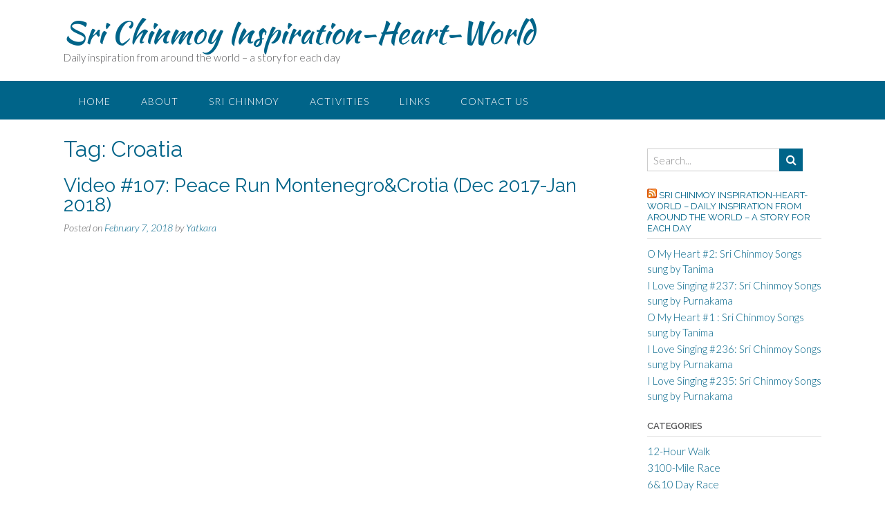

--- FILE ---
content_type: text/html; charset=UTF-8
request_url: https://www.inspirationheartworld.org/tag/croatia/
body_size: 17663
content:
<!DOCTYPE html><!-- Panoramic Premium -->
<html lang="en-US" prefix="og: https://ogp.me/ns# fb: https://ogp.me/ns/fb# website: https://ogp.me/ns/website#">
<head>
<meta charset="UTF-8">
<meta name="viewport" content="width=device-width, initial-scale=1">
<link rel="profile" href="https://gmpg.org/xfn/11">
<meta name="wpsso-begin" content="wpsso structured data begin"/>
<!-- generator:1 --><meta name="generator" content="WPSSO Core 21.11.2/S"/>
<meta property="fb:app_id" content="966242223397117"/>
<meta property="og:type" content="website"/>
<meta property="og:url" content="https://www.inspirationheartworld.org/tag/croatia/"/>
<meta property="og:locale" content="en_US"/>
<meta property="og:site_name" content="Sri Chinmoy Inspiration-Heart-World"/>
<meta property="og:title" content="Croatia Archives  &ndash; Sri Chinmoy Inspiration-Heart-World"/>
<meta property="og:description" content="Tag archive page for Croatia."/>
<meta name="twitter:domain" content="www.inspirationheartworld.org"/>
<meta name="twitter:title" content="Croatia Archives  &ndash; Sri Chinmoy Inspiration-Heart-World"/>
<meta name="twitter:description" content="Tag archive page for Croatia."/>
<meta name="twitter:card" content="summary"/>
<script type="application/ld+json" id="wpsso-schema-graph">{
"@context": "https://schema.org",
"@graph": [
{
"@id": "/tag/croatia/#sso/item-list/58",
"@context": "https://schema.org",
"@type": "ItemList",
"mainEntityOfPage": "https://www.inspirationheartworld.org/tag/croatia/",
"url": "https://www.inspirationheartworld.org/tag/croatia/",
"name": "Croatia Archives  &ndash; Sri Chinmoy Inspiration-Heart-World",
"description": "Tag archive page for Croatia.",
"itemListOrder": "https://schema.org/ItemListOrderDescending",
"itemListElement": [
{
"@context": "https://schema.org",
"@type": "ListItem",
"position": 1,
"url": "https://www.inspirationheartworld.org/2018/02/07/107-peace-run-montenegrocrotia-dec-2017-jan-2018/"
}
]
}
]
}</script>
<meta name="wpsso-end" content="wpsso structured data end"/>
<meta name="wpsso-cached" content="2026-01-03T03:59:17+00:00 for www.inspirationheartworld.org"/>
<meta name="wpsso-added" content="2026-01-21T08:58:09+00:00 in 0.001339 secs (44.48 MB peak)"/>
<meta name='robots' content='index, follow, max-image-preview:large, max-snippet:-1, max-video-preview:-1' />
<!-- This site is optimized with the Yoast SEO plugin v26.8 - https://yoast.com/product/yoast-seo-wordpress/ -->
<title>Croatia Archives &#8226; Sri Chinmoy Inspiration-Heart-World</title>
<link rel="canonical" href="https://www.inspirationheartworld.org/tag/croatia/" />
<script type="application/ld+json" class="yoast-schema-graph">{"@context":"https://schema.org","@graph":[{"@type":"BreadcrumbList","@id":"https://www.inspirationheartworld.org/tag/croatia/#breadcrumb","itemListElement":[{"@type":"ListItem","position":1,"name":"Home","item":"https://www.inspirationheartworld.org/"},{"@type":"ListItem","position":2,"name":"Croatia"}]}]}</script>
<!-- / Yoast SEO plugin. -->
<link rel='dns-prefetch' href='//static.addtoany.com' />
<link rel='dns-prefetch' href='//ajax.googleapis.com' />
<link rel='dns-prefetch' href='//fonts.googleapis.com' />
<link rel="alternate" type="application/rss+xml" title="Sri Chinmoy Inspiration-Heart-World &raquo; Feed" href="https://www.inspirationheartworld.org/feed/" />
<link rel="alternate" type="application/rss+xml" title="Sri Chinmoy Inspiration-Heart-World &raquo; Comments Feed" href="https://www.inspirationheartworld.org/comments/feed/" />
<link rel="alternate" type="application/rss+xml" title="Sri Chinmoy Inspiration-Heart-World &raquo; Croatia Tag Feed" href="https://www.inspirationheartworld.org/tag/croatia/feed/" />
<!-- This site uses the Google Analytics by ExactMetrics plugin v8.11.1 - Using Analytics tracking - https://www.exactmetrics.com/ -->
<script src="//www.googletagmanager.com/gtag/js?id=G-B7NXG7ZC0Q"  data-cfasync="false" data-wpfc-render="false" type="text/javascript" async></script>
<script data-cfasync="false" data-wpfc-render="false" type="text/javascript">
var em_version = '8.11.1';
var em_track_user = true;
var em_no_track_reason = '';
var ExactMetricsDefaultLocations = {"page_location":"https:\/\/www.inspirationheartworld.org\/tag\/croatia\/"};
if ( typeof ExactMetricsPrivacyGuardFilter === 'function' ) {
var ExactMetricsLocations = (typeof ExactMetricsExcludeQuery === 'object') ? ExactMetricsPrivacyGuardFilter( ExactMetricsExcludeQuery ) : ExactMetricsPrivacyGuardFilter( ExactMetricsDefaultLocations );
} else {
var ExactMetricsLocations = (typeof ExactMetricsExcludeQuery === 'object') ? ExactMetricsExcludeQuery : ExactMetricsDefaultLocations;
}
var disableStrs = [
'ga-disable-G-B7NXG7ZC0Q',
];
/* Function to detect opted out users */
function __gtagTrackerIsOptedOut() {
for (var index = 0; index < disableStrs.length; index++) {
if (document.cookie.indexOf(disableStrs[index] + '=true') > -1) {
return true;
}
}
return false;
}
/* Disable tracking if the opt-out cookie exists. */
if (__gtagTrackerIsOptedOut()) {
for (var index = 0; index < disableStrs.length; index++) {
window[disableStrs[index]] = true;
}
}
/* Opt-out function */
function __gtagTrackerOptout() {
for (var index = 0; index < disableStrs.length; index++) {
document.cookie = disableStrs[index] + '=true; expires=Thu, 31 Dec 2099 23:59:59 UTC; path=/';
window[disableStrs[index]] = true;
}
}
if ('undefined' === typeof gaOptout) {
function gaOptout() {
__gtagTrackerOptout();
}
}
window.dataLayer = window.dataLayer || [];
window.ExactMetricsDualTracker = {
helpers: {},
trackers: {},
};
if (em_track_user) {
function __gtagDataLayer() {
dataLayer.push(arguments);
}
function __gtagTracker(type, name, parameters) {
if (!parameters) {
parameters = {};
}
if (parameters.send_to) {
__gtagDataLayer.apply(null, arguments);
return;
}
if (type === 'event') {
parameters.send_to = exactmetrics_frontend.v4_id;
var hookName = name;
if (typeof parameters['event_category'] !== 'undefined') {
hookName = parameters['event_category'] + ':' + name;
}
if (typeof ExactMetricsDualTracker.trackers[hookName] !== 'undefined') {
ExactMetricsDualTracker.trackers[hookName](parameters);
} else {
__gtagDataLayer('event', name, parameters);
}
} else {
__gtagDataLayer.apply(null, arguments);
}
}
__gtagTracker('js', new Date());
__gtagTracker('set', {
'developer_id.dNDMyYj': true,
});
if ( ExactMetricsLocations.page_location ) {
__gtagTracker('set', ExactMetricsLocations);
}
__gtagTracker('config', 'G-B7NXG7ZC0Q', {"forceSSL":"true"} );
window.gtag = __gtagTracker;										(function () {
/* https://developers.google.com/analytics/devguides/collection/analyticsjs/ */
/* ga and __gaTracker compatibility shim. */
var noopfn = function () {
return null;
};
var newtracker = function () {
return new Tracker();
};
var Tracker = function () {
return null;
};
var p = Tracker.prototype;
p.get = noopfn;
p.set = noopfn;
p.send = function () {
var args = Array.prototype.slice.call(arguments);
args.unshift('send');
__gaTracker.apply(null, args);
};
var __gaTracker = function () {
var len = arguments.length;
if (len === 0) {
return;
}
var f = arguments[len - 1];
if (typeof f !== 'object' || f === null || typeof f.hitCallback !== 'function') {
if ('send' === arguments[0]) {
var hitConverted, hitObject = false, action;
if ('event' === arguments[1]) {
if ('undefined' !== typeof arguments[3]) {
hitObject = {
'eventAction': arguments[3],
'eventCategory': arguments[2],
'eventLabel': arguments[4],
'value': arguments[5] ? arguments[5] : 1,
}
}
}
if ('pageview' === arguments[1]) {
if ('undefined' !== typeof arguments[2]) {
hitObject = {
'eventAction': 'page_view',
'page_path': arguments[2],
}
}
}
if (typeof arguments[2] === 'object') {
hitObject = arguments[2];
}
if (typeof arguments[5] === 'object') {
Object.assign(hitObject, arguments[5]);
}
if ('undefined' !== typeof arguments[1].hitType) {
hitObject = arguments[1];
if ('pageview' === hitObject.hitType) {
hitObject.eventAction = 'page_view';
}
}
if (hitObject) {
action = 'timing' === arguments[1].hitType ? 'timing_complete' : hitObject.eventAction;
hitConverted = mapArgs(hitObject);
__gtagTracker('event', action, hitConverted);
}
}
return;
}
function mapArgs(args) {
var arg, hit = {};
var gaMap = {
'eventCategory': 'event_category',
'eventAction': 'event_action',
'eventLabel': 'event_label',
'eventValue': 'event_value',
'nonInteraction': 'non_interaction',
'timingCategory': 'event_category',
'timingVar': 'name',
'timingValue': 'value',
'timingLabel': 'event_label',
'page': 'page_path',
'location': 'page_location',
'title': 'page_title',
'referrer' : 'page_referrer',
};
for (arg in args) {
if (!(!args.hasOwnProperty(arg) || !gaMap.hasOwnProperty(arg))) {
hit[gaMap[arg]] = args[arg];
} else {
hit[arg] = args[arg];
}
}
return hit;
}
try {
f.hitCallback();
} catch (ex) {
}
};
__gaTracker.create = newtracker;
__gaTracker.getByName = newtracker;
__gaTracker.getAll = function () {
return [];
};
__gaTracker.remove = noopfn;
__gaTracker.loaded = true;
window['__gaTracker'] = __gaTracker;
})();
} else {
console.log("");
(function () {
function __gtagTracker() {
return null;
}
window['__gtagTracker'] = __gtagTracker;
window['gtag'] = __gtagTracker;
})();
}
</script>
<!-- / Google Analytics by ExactMetrics -->
<style id='wp-img-auto-sizes-contain-inline-css' type='text/css'>
img:is([sizes=auto i],[sizes^="auto," i]){contain-intrinsic-size:3000px 1500px}
/*# sourceURL=wp-img-auto-sizes-contain-inline-css */
</style>
<!-- <link rel='stylesheet' id='pt-cv-public-style-css' href='https://www.inspirationheartworld.org/wp-content/plugins/content-views-query-and-display-post-page/public/assets/css/cv.css?ver=4.2.1' type='text/css' media='all' /> -->
<link rel="stylesheet" type="text/css" href="//www.inspirationheartworld.org/wp-content/cache/wpfc-minified/8bg8zw78/ddbtt.css" media="all"/>
<style id='wp-block-library-inline-css' type='text/css'>
:root{--wp-block-synced-color:#7a00df;--wp-block-synced-color--rgb:122,0,223;--wp-bound-block-color:var(--wp-block-synced-color);--wp-editor-canvas-background:#ddd;--wp-admin-theme-color:#007cba;--wp-admin-theme-color--rgb:0,124,186;--wp-admin-theme-color-darker-10:#006ba1;--wp-admin-theme-color-darker-10--rgb:0,107,160.5;--wp-admin-theme-color-darker-20:#005a87;--wp-admin-theme-color-darker-20--rgb:0,90,135;--wp-admin-border-width-focus:2px}@media (min-resolution:192dpi){:root{--wp-admin-border-width-focus:1.5px}}.wp-element-button{cursor:pointer}:root .has-very-light-gray-background-color{background-color:#eee}:root .has-very-dark-gray-background-color{background-color:#313131}:root .has-very-light-gray-color{color:#eee}:root .has-very-dark-gray-color{color:#313131}:root .has-vivid-green-cyan-to-vivid-cyan-blue-gradient-background{background:linear-gradient(135deg,#00d084,#0693e3)}:root .has-purple-crush-gradient-background{background:linear-gradient(135deg,#34e2e4,#4721fb 50%,#ab1dfe)}:root .has-hazy-dawn-gradient-background{background:linear-gradient(135deg,#faaca8,#dad0ec)}:root .has-subdued-olive-gradient-background{background:linear-gradient(135deg,#fafae1,#67a671)}:root .has-atomic-cream-gradient-background{background:linear-gradient(135deg,#fdd79a,#004a59)}:root .has-nightshade-gradient-background{background:linear-gradient(135deg,#330968,#31cdcf)}:root .has-midnight-gradient-background{background:linear-gradient(135deg,#020381,#2874fc)}:root{--wp--preset--font-size--normal:16px;--wp--preset--font-size--huge:42px}.has-regular-font-size{font-size:1em}.has-larger-font-size{font-size:2.625em}.has-normal-font-size{font-size:var(--wp--preset--font-size--normal)}.has-huge-font-size{font-size:var(--wp--preset--font-size--huge)}.has-text-align-center{text-align:center}.has-text-align-left{text-align:left}.has-text-align-right{text-align:right}.has-fit-text{white-space:nowrap!important}#end-resizable-editor-section{display:none}.aligncenter{clear:both}.items-justified-left{justify-content:flex-start}.items-justified-center{justify-content:center}.items-justified-right{justify-content:flex-end}.items-justified-space-between{justify-content:space-between}.screen-reader-text{border:0;clip-path:inset(50%);height:1px;margin:-1px;overflow:hidden;padding:0;position:absolute;width:1px;word-wrap:normal!important}.screen-reader-text:focus{background-color:#ddd;clip-path:none;color:#444;display:block;font-size:1em;height:auto;left:5px;line-height:normal;padding:15px 23px 14px;text-decoration:none;top:5px;width:auto;z-index:100000}html :where(.has-border-color){border-style:solid}html :where([style*=border-top-color]){border-top-style:solid}html :where([style*=border-right-color]){border-right-style:solid}html :where([style*=border-bottom-color]){border-bottom-style:solid}html :where([style*=border-left-color]){border-left-style:solid}html :where([style*=border-width]){border-style:solid}html :where([style*=border-top-width]){border-top-style:solid}html :where([style*=border-right-width]){border-right-style:solid}html :where([style*=border-bottom-width]){border-bottom-style:solid}html :where([style*=border-left-width]){border-left-style:solid}html :where(img[class*=wp-image-]){height:auto;max-width:100%}:where(figure){margin:0 0 1em}html :where(.is-position-sticky){--wp-admin--admin-bar--position-offset:var(--wp-admin--admin-bar--height,0px)}@media screen and (max-width:600px){html :where(.is-position-sticky){--wp-admin--admin-bar--position-offset:0px}}
/*# sourceURL=wp-block-library-inline-css */
</style><style id='global-styles-inline-css' type='text/css'>
:root{--wp--preset--aspect-ratio--square: 1;--wp--preset--aspect-ratio--4-3: 4/3;--wp--preset--aspect-ratio--3-4: 3/4;--wp--preset--aspect-ratio--3-2: 3/2;--wp--preset--aspect-ratio--2-3: 2/3;--wp--preset--aspect-ratio--16-9: 16/9;--wp--preset--aspect-ratio--9-16: 9/16;--wp--preset--color--black: #000000;--wp--preset--color--cyan-bluish-gray: #abb8c3;--wp--preset--color--white: #ffffff;--wp--preset--color--pale-pink: #f78da7;--wp--preset--color--vivid-red: #cf2e2e;--wp--preset--color--luminous-vivid-orange: #ff6900;--wp--preset--color--luminous-vivid-amber: #fcb900;--wp--preset--color--light-green-cyan: #7bdcb5;--wp--preset--color--vivid-green-cyan: #00d084;--wp--preset--color--pale-cyan-blue: #8ed1fc;--wp--preset--color--vivid-cyan-blue: #0693e3;--wp--preset--color--vivid-purple: #9b51e0;--wp--preset--gradient--vivid-cyan-blue-to-vivid-purple: linear-gradient(135deg,rgb(6,147,227) 0%,rgb(155,81,224) 100%);--wp--preset--gradient--light-green-cyan-to-vivid-green-cyan: linear-gradient(135deg,rgb(122,220,180) 0%,rgb(0,208,130) 100%);--wp--preset--gradient--luminous-vivid-amber-to-luminous-vivid-orange: linear-gradient(135deg,rgb(252,185,0) 0%,rgb(255,105,0) 100%);--wp--preset--gradient--luminous-vivid-orange-to-vivid-red: linear-gradient(135deg,rgb(255,105,0) 0%,rgb(207,46,46) 100%);--wp--preset--gradient--very-light-gray-to-cyan-bluish-gray: linear-gradient(135deg,rgb(238,238,238) 0%,rgb(169,184,195) 100%);--wp--preset--gradient--cool-to-warm-spectrum: linear-gradient(135deg,rgb(74,234,220) 0%,rgb(151,120,209) 20%,rgb(207,42,186) 40%,rgb(238,44,130) 60%,rgb(251,105,98) 80%,rgb(254,248,76) 100%);--wp--preset--gradient--blush-light-purple: linear-gradient(135deg,rgb(255,206,236) 0%,rgb(152,150,240) 100%);--wp--preset--gradient--blush-bordeaux: linear-gradient(135deg,rgb(254,205,165) 0%,rgb(254,45,45) 50%,rgb(107,0,62) 100%);--wp--preset--gradient--luminous-dusk: linear-gradient(135deg,rgb(255,203,112) 0%,rgb(199,81,192) 50%,rgb(65,88,208) 100%);--wp--preset--gradient--pale-ocean: linear-gradient(135deg,rgb(255,245,203) 0%,rgb(182,227,212) 50%,rgb(51,167,181) 100%);--wp--preset--gradient--electric-grass: linear-gradient(135deg,rgb(202,248,128) 0%,rgb(113,206,126) 100%);--wp--preset--gradient--midnight: linear-gradient(135deg,rgb(2,3,129) 0%,rgb(40,116,252) 100%);--wp--preset--font-size--small: 13px;--wp--preset--font-size--medium: 20px;--wp--preset--font-size--large: 36px;--wp--preset--font-size--x-large: 42px;--wp--preset--spacing--20: 0.44rem;--wp--preset--spacing--30: 0.67rem;--wp--preset--spacing--40: 1rem;--wp--preset--spacing--50: 1.5rem;--wp--preset--spacing--60: 2.25rem;--wp--preset--spacing--70: 3.38rem;--wp--preset--spacing--80: 5.06rem;--wp--preset--shadow--natural: 6px 6px 9px rgba(0, 0, 0, 0.2);--wp--preset--shadow--deep: 12px 12px 50px rgba(0, 0, 0, 0.4);--wp--preset--shadow--sharp: 6px 6px 0px rgba(0, 0, 0, 0.2);--wp--preset--shadow--outlined: 6px 6px 0px -3px rgb(255, 255, 255), 6px 6px rgb(0, 0, 0);--wp--preset--shadow--crisp: 6px 6px 0px rgb(0, 0, 0);}:where(.is-layout-flex){gap: 0.5em;}:where(.is-layout-grid){gap: 0.5em;}body .is-layout-flex{display: flex;}.is-layout-flex{flex-wrap: wrap;align-items: center;}.is-layout-flex > :is(*, div){margin: 0;}body .is-layout-grid{display: grid;}.is-layout-grid > :is(*, div){margin: 0;}:where(.wp-block-columns.is-layout-flex){gap: 2em;}:where(.wp-block-columns.is-layout-grid){gap: 2em;}:where(.wp-block-post-template.is-layout-flex){gap: 1.25em;}:where(.wp-block-post-template.is-layout-grid){gap: 1.25em;}.has-black-color{color: var(--wp--preset--color--black) !important;}.has-cyan-bluish-gray-color{color: var(--wp--preset--color--cyan-bluish-gray) !important;}.has-white-color{color: var(--wp--preset--color--white) !important;}.has-pale-pink-color{color: var(--wp--preset--color--pale-pink) !important;}.has-vivid-red-color{color: var(--wp--preset--color--vivid-red) !important;}.has-luminous-vivid-orange-color{color: var(--wp--preset--color--luminous-vivid-orange) !important;}.has-luminous-vivid-amber-color{color: var(--wp--preset--color--luminous-vivid-amber) !important;}.has-light-green-cyan-color{color: var(--wp--preset--color--light-green-cyan) !important;}.has-vivid-green-cyan-color{color: var(--wp--preset--color--vivid-green-cyan) !important;}.has-pale-cyan-blue-color{color: var(--wp--preset--color--pale-cyan-blue) !important;}.has-vivid-cyan-blue-color{color: var(--wp--preset--color--vivid-cyan-blue) !important;}.has-vivid-purple-color{color: var(--wp--preset--color--vivid-purple) !important;}.has-black-background-color{background-color: var(--wp--preset--color--black) !important;}.has-cyan-bluish-gray-background-color{background-color: var(--wp--preset--color--cyan-bluish-gray) !important;}.has-white-background-color{background-color: var(--wp--preset--color--white) !important;}.has-pale-pink-background-color{background-color: var(--wp--preset--color--pale-pink) !important;}.has-vivid-red-background-color{background-color: var(--wp--preset--color--vivid-red) !important;}.has-luminous-vivid-orange-background-color{background-color: var(--wp--preset--color--luminous-vivid-orange) !important;}.has-luminous-vivid-amber-background-color{background-color: var(--wp--preset--color--luminous-vivid-amber) !important;}.has-light-green-cyan-background-color{background-color: var(--wp--preset--color--light-green-cyan) !important;}.has-vivid-green-cyan-background-color{background-color: var(--wp--preset--color--vivid-green-cyan) !important;}.has-pale-cyan-blue-background-color{background-color: var(--wp--preset--color--pale-cyan-blue) !important;}.has-vivid-cyan-blue-background-color{background-color: var(--wp--preset--color--vivid-cyan-blue) !important;}.has-vivid-purple-background-color{background-color: var(--wp--preset--color--vivid-purple) !important;}.has-black-border-color{border-color: var(--wp--preset--color--black) !important;}.has-cyan-bluish-gray-border-color{border-color: var(--wp--preset--color--cyan-bluish-gray) !important;}.has-white-border-color{border-color: var(--wp--preset--color--white) !important;}.has-pale-pink-border-color{border-color: var(--wp--preset--color--pale-pink) !important;}.has-vivid-red-border-color{border-color: var(--wp--preset--color--vivid-red) !important;}.has-luminous-vivid-orange-border-color{border-color: var(--wp--preset--color--luminous-vivid-orange) !important;}.has-luminous-vivid-amber-border-color{border-color: var(--wp--preset--color--luminous-vivid-amber) !important;}.has-light-green-cyan-border-color{border-color: var(--wp--preset--color--light-green-cyan) !important;}.has-vivid-green-cyan-border-color{border-color: var(--wp--preset--color--vivid-green-cyan) !important;}.has-pale-cyan-blue-border-color{border-color: var(--wp--preset--color--pale-cyan-blue) !important;}.has-vivid-cyan-blue-border-color{border-color: var(--wp--preset--color--vivid-cyan-blue) !important;}.has-vivid-purple-border-color{border-color: var(--wp--preset--color--vivid-purple) !important;}.has-vivid-cyan-blue-to-vivid-purple-gradient-background{background: var(--wp--preset--gradient--vivid-cyan-blue-to-vivid-purple) !important;}.has-light-green-cyan-to-vivid-green-cyan-gradient-background{background: var(--wp--preset--gradient--light-green-cyan-to-vivid-green-cyan) !important;}.has-luminous-vivid-amber-to-luminous-vivid-orange-gradient-background{background: var(--wp--preset--gradient--luminous-vivid-amber-to-luminous-vivid-orange) !important;}.has-luminous-vivid-orange-to-vivid-red-gradient-background{background: var(--wp--preset--gradient--luminous-vivid-orange-to-vivid-red) !important;}.has-very-light-gray-to-cyan-bluish-gray-gradient-background{background: var(--wp--preset--gradient--very-light-gray-to-cyan-bluish-gray) !important;}.has-cool-to-warm-spectrum-gradient-background{background: var(--wp--preset--gradient--cool-to-warm-spectrum) !important;}.has-blush-light-purple-gradient-background{background: var(--wp--preset--gradient--blush-light-purple) !important;}.has-blush-bordeaux-gradient-background{background: var(--wp--preset--gradient--blush-bordeaux) !important;}.has-luminous-dusk-gradient-background{background: var(--wp--preset--gradient--luminous-dusk) !important;}.has-pale-ocean-gradient-background{background: var(--wp--preset--gradient--pale-ocean) !important;}.has-electric-grass-gradient-background{background: var(--wp--preset--gradient--electric-grass) !important;}.has-midnight-gradient-background{background: var(--wp--preset--gradient--midnight) !important;}.has-small-font-size{font-size: var(--wp--preset--font-size--small) !important;}.has-medium-font-size{font-size: var(--wp--preset--font-size--medium) !important;}.has-large-font-size{font-size: var(--wp--preset--font-size--large) !important;}.has-x-large-font-size{font-size: var(--wp--preset--font-size--x-large) !important;}
/*# sourceURL=global-styles-inline-css */
</style>
<style id='classic-theme-styles-inline-css' type='text/css'>
/*! This file is auto-generated */
.wp-block-button__link{color:#fff;background-color:#32373c;border-radius:9999px;box-shadow:none;text-decoration:none;padding:calc(.667em + 2px) calc(1.333em + 2px);font-size:1.125em}.wp-block-file__button{background:#32373c;color:#fff;text-decoration:none}
/*# sourceURL=/wp-includes/css/classic-themes.min.css */
</style>
<!-- <link rel='stylesheet' id='titan-adminbar-styles-css' href='https://www.inspirationheartworld.org/wp-content/plugins/anti-spam/assets/css/admin-bar.css?ver=7.4.0' type='text/css' media='all' /> -->
<!-- <link rel='stylesheet' id='contact-form-7-css' href='https://www.inspirationheartworld.org/wp-content/plugins/contact-form-7/includes/css/styles.css?ver=6.1.4' type='text/css' media='all' /> -->
<!-- <link rel='stylesheet' id='wp-show-posts-css' href='https://www.inspirationheartworld.org/wp-content/plugins/wp-show-posts/css/wp-show-posts-min.css?ver=1.1.6' type='text/css' media='all' /> -->
<link rel="stylesheet" type="text/css" href="//www.inspirationheartworld.org/wp-content/cache/wpfc-minified/ll1vcdb1/ddbtt.css" media="all"/>
<link rel='stylesheet' id='panoramic-fonts-css' href='https://fonts.googleapis.com/css?family=Kaushan+Script%3A400%7CLato%3A300%2C300italic%2C400%2C400italic%2C600%2C600italic%2C700%2C700italic%7CRaleway%3A300%2C300italic%2C400%2C400italic%2C500%2C500italic%2C600%2C600italic%2C700%2C700italic&#038;subset=latin%2Clatin-ext&#038;ver=10.2.94' type='text/css' media='all' />
<!-- <link rel='stylesheet' id='panoramic-header-standard-css' href='https://www.inspirationheartworld.org/wp-content/themes/panoramic/library/css/header-standard.css?ver=10.2.94' type='text/css' media='all' /> -->
<!-- <link rel='stylesheet' id='otb-font-awesome-otb-font-awesome-css' href='https://www.inspirationheartworld.org/wp-content/themes/panoramic/library/fonts/otb-font-awesome/css/otb-font-awesome.css?ver=4.7.0' type='text/css' media='all' /> -->
<!-- <link rel='stylesheet' id='otb-font-awesome-font-awesome-min-css' href='https://www.inspirationheartworld.org/wp-content/themes/panoramic/library/fonts/otb-font-awesome/css/font-awesome.min.css?ver=4.7.0' type='text/css' media='all' /> -->
<!-- <link rel='stylesheet' id='panoramic-style-css' href='https://www.inspirationheartworld.org/wp-content/themes/panoramic/style.css?ver=10.2.94' type='text/css' media='all' /> -->
<!-- <link rel='stylesheet' id='panoramic-instagram-min-css' href='https://www.inspirationheartworld.org/wp-content/themes/panoramic/library/css/instagram.min.css?ver=10.2.94' type='text/css' media='all' /> -->
<link rel="stylesheet" type="text/css" href="//www.inspirationheartworld.org/wp-content/cache/wpfc-minified/d7v8q31p/ddbtt.css" media="all"/>
<link rel='stylesheet' id='panoramic_customizer_theme_fonts-css' href='//fonts.googleapis.com/css?family=Kaushan+Script%3Aregular|Raleway%3Aregular%2C100%2C300%2C600%2C700%2C800|Lato%3Aregular%2Citalic%2C100%2C300%2C700%26subset%3Dlatin%2C' type='text/css' media='screen' />
<!-- <link rel='stylesheet' id='addtoany-css' href='https://www.inspirationheartworld.org/wp-content/plugins/add-to-any/addtoany.min.css?ver=1.16' type='text/css' media='all' /> -->
<link rel="stylesheet" type="text/css" href="//www.inspirationheartworld.org/wp-content/cache/wpfc-minified/7m634w9i/ddbtt.css" media="all"/>
<script src='//www.inspirationheartworld.org/wp-content/cache/wpfc-minified/2aexoe2l/ddbtt.js' type="text/javascript"></script>
<!-- <script type="text/javascript" src="https://www.inspirationheartworld.org/wp-content/plugins/google-analytics-dashboard-for-wp/assets/js/frontend-gtag.min.js?ver=8.11.1" id="exactmetrics-frontend-script-js" async="async" data-wp-strategy="async"></script> -->
<script data-cfasync="false" data-wpfc-render="false" type="text/javascript" id='exactmetrics-frontend-script-js-extra'>/* <![CDATA[ */
var exactmetrics_frontend = {"js_events_tracking":"true","download_extensions":"zip,mp3,mpeg,pdf,docx,pptx,xlsx,rar","inbound_paths":"[{\"path\":\"\\\/go\\\/\",\"label\":\"affiliate\"},{\"path\":\"\\\/recommend\\\/\",\"label\":\"affiliate\"}]","home_url":"https:\/\/www.inspirationheartworld.org","hash_tracking":"false","v4_id":"G-B7NXG7ZC0Q"};/* ]]> */
</script>
<script type="text/javascript" id="addtoany-core-js-before">
/* <![CDATA[ */
window.a2a_config=window.a2a_config||{};a2a_config.callbacks=[];a2a_config.overlays=[];a2a_config.templates={};
//# sourceURL=addtoany-core-js-before
/* ]]> */
</script>
<script type="text/javascript" defer src="https://static.addtoany.com/menu/page.js" id="addtoany-core-js"></script>
<script src='//www.inspirationheartworld.org/wp-content/cache/wpfc-minified/dji2ctje/ddbtt.js' type="text/javascript"></script>
<!-- <script type="text/javascript" src="https://www.inspirationheartworld.org/wp-includes/js/jquery/jquery.min.js?ver=3.7.1" id="jquery-core-js"></script> -->
<!-- <script type="text/javascript" src="https://www.inspirationheartworld.org/wp-includes/js/jquery/jquery-migrate.min.js?ver=3.4.1" id="jquery-migrate-js"></script> -->
<!-- <script type="text/javascript" defer src="https://www.inspirationheartworld.org/wp-content/plugins/add-to-any/addtoany.min.js?ver=1.1" id="addtoany-jquery-js"></script> -->
<link rel="https://api.w.org/" href="https://www.inspirationheartworld.org/wp-json/" /><link rel="alternate" title="JSON" type="application/json" href="https://www.inspirationheartworld.org/wp-json/wp/v2/tags/58" /><link rel="EditURI" type="application/rsd+xml" title="RSD" href="https://www.inspirationheartworld.org/xmlrpc.php?rsd" />
<meta name="generator" content="WordPress 6.9" />
<style type="text/css">
/* Branding */
.site-header .branding {
padding: 27px 0 23px 0;
}
.slider-padder .bottom-shape.curve {
background-image: url("data:image/svg+xml,%3Csvg version='1.1' id='Layer_1' xmlns='http://www.w3.org/2000/svg' xmlns:xlink='http://www.w3.org/1999/xlink' x='0px' y='0px' width='2560.065px' height='518px' viewBox='0 0 2560.065 518' enable-background='new 0 0 2560.065 518' xml:space='preserve'%3E%3Cpath fill-rule='evenodd' clip-rule='evenodd' fill='none' d='M0,316C0,210.667,0,105.333,0,0c852.667,0,1705.333,0,2558,0 c-8.746,6.344-17.197,13.147-26.283,18.961c-107.799,68.975-219.433,131.429-331.645,192.76 c-96.982,53.008-198.793,95.616-302.636,133.323c-114.325,41.514-230.835,75.63-349.299,103.166 c-103.313,24.015-207.503,43.19-312.87,55.378c-46.625,5.394-93.521,8.441-140.293,12.572c-6.329,0.56-12.65,1.224-18.975,1.84 c-53.667,0-107.333,0-161,0c-1.515-0.335-3.017-0.887-4.545-0.971c-15.141-0.827-30.318-1.168-45.421-2.426 c-43.815-3.648-87.669-7.02-131.378-11.71c-39.548-4.244-79.041-9.336-118.348-15.41c-45.704-7.063-91.283-15.056-136.729-23.643 c-56.217-10.622-112.106-22.84-166.938-39.421C206.274,392.556,102.947,354.824,0,316z'/%3E%3Cpath fill-rule='evenodd' clip-rule='evenodd' fill='%23FFFFFF' d='M1076,518c6.324-0.616,12.646-1.28,18.975-1.84 c46.771-4.131,93.668-7.179,140.293-12.572c105.367-12.188,209.557-31.363,312.87-55.378 c118.464-27.536,234.974-61.652,349.299-103.166c103.843-37.707,205.653-80.315,302.636-133.323 c112.212-61.331,223.846-123.785,331.645-192.76C2540.803,13.147,2549.254,6.344,2558,0c0.667,0.333,1.783,0.548,1.909,1.024 C2560.196,2.115,2560,3.333,2560,4.5c0,171.167,0,342.333,0,513.5C2065.333,518,1570.667,518,1076,518z'/%3E%3Cpath fill-rule='evenodd' clip-rule='evenodd' fill='%23FFFFFF' d='M0,316c102.947,38.824,206.274,76.556,311.643,108.42 c54.831,16.581,110.721,28.799,166.938,39.421c45.445,8.587,91.024,16.579,136.729,23.643c39.307,6.074,78.8,11.166,118.348,15.41 c43.709,4.69,87.563,8.062,131.378,11.71c15.103,1.258,30.28,1.599,45.421,2.426c1.528,0.084,3.03,0.636,4.545,0.971 c-305,0-610,0-915,0C0,450.667,0,383.333,0,316z'/%3E%3C/svg%3E");
}
.slider-padder .bottom-shape.wave {
background-image: url("data:image/svg+xml,%3Csvg version='1.1' id='Layer_1' xmlns='http://www.w3.org/2000/svg' xmlns:xlink='http://www.w3.org/1999/xlink' x='0px' y='0px' width='1646px' height='120px' viewBox='0 0 1646 120' enable-background='new 0 0 1646 120' xml:space='preserve'%3E%3Cg%3E%3Cpath fill-rule='evenodd' clip-rule='evenodd' fill='none' d='M0,70C0,2.333,0-65.333,0-133c548.667,0,1097.333,0,1646,0 c0,79,0,158,0,237c-1.261-0.373-2.498-0.896-3.785-1.098c-15.431-2.427-30.836-5.049-46.312-7.149 c-37.885-5.145-75.733-10.66-113.725-14.88c-45.141-5.015-90.378-9.287-135.643-13.027c-38.655-3.194-77.388-5.606-116.126-7.57 c-32.104-1.628-64.261-2.647-96.402-2.939c-39.479-0.359-78.98-0.253-118.446,0.711c-37.94,0.927-75.896,2.509-113.756,5.093 c-35.188,2.401-70.29,6.203-105.372,9.939c-37.553,3.999-75.045,8.575-112.548,13.023c-32.023,3.8-63.998,8.027-96.046,11.608 c-37.211,4.157-74.439,8.244-111.732,11.558c-31.17,2.77-62.415,5.368-93.678,6.237c-34.27,0.952-68.631,0.698-102.89-0.639 c-30.579-1.192-61.151-3.843-91.583-7.169c-43.624-4.768-86.955-11.782-129.68-21.947C38.709,81.097,19.417,75.286,0,70z'/%3E%3Cpath fill-rule='evenodd' clip-rule='evenodd' fill='%23FFFFFF' d='M0,70c19.417,5.286,38.709,11.097,58.277,15.751 c42.725,10.165,86.056,17.18,129.68,21.947c30.431,3.326,61.004,5.977,91.583,7.169c34.259,1.337,68.621,1.591,102.89,0.639 c31.263-0.869,62.508-3.468,93.678-6.237c37.293-3.313,74.521-7.4,111.732-11.558c32.048-3.581,64.022-7.809,96.046-11.608 c37.503-4.448,74.995-9.024,112.548-13.023c35.082-3.736,70.185-7.538,105.372-9.939c37.86-2.584,75.815-4.166,113.756-5.093 c39.466-0.964,78.968-1.07,118.446-0.711c32.142,0.292,64.299,1.312,96.402,2.939c38.738,1.964,77.471,4.376,116.126,7.57 c45.265,3.74,90.502,8.013,135.643,13.027c37.991,4.22,75.84,9.735,113.725,14.88c15.476,2.101,30.881,4.723,46.312,7.149 c1.287,0.202,2.524,0.725,3.785,1.098c0,49.667,0,99.333,0,149c-548.666,0-1097.333,0-1646,0C0,192,0,131,0,70z'/%3E%3C/g%3E%3C/svg%3E");
}
.header-video-padder .bottom-shape.curve,
.header-image-padder .bottom-shape.curve {
background-image: url("data:image/svg+xml,%3Csvg version='1.1' id='Layer_1' xmlns='http://www.w3.org/2000/svg' xmlns:xlink='http://www.w3.org/1999/xlink' x='0px' y='0px' width='2560.065px' height='518px' viewBox='0 0 2560.065 518' enable-background='new 0 0 2560.065 518' xml:space='preserve'%3E%3Cpath fill-rule='evenodd' clip-rule='evenodd' fill='none' d='M0,316C0,210.667,0,105.333,0,0c852.667,0,1705.333,0,2558,0 c-8.746,6.344-17.197,13.147-26.283,18.961c-107.799,68.975-219.433,131.429-331.645,192.76 c-96.982,53.008-198.793,95.616-302.636,133.323c-114.325,41.514-230.835,75.63-349.299,103.166 c-103.313,24.015-207.503,43.19-312.87,55.378c-46.625,5.394-93.521,8.441-140.293,12.572c-6.329,0.56-12.65,1.224-18.975,1.84 c-53.667,0-107.333,0-161,0c-1.515-0.335-3.017-0.887-4.545-0.971c-15.141-0.827-30.318-1.168-45.421-2.426 c-43.815-3.648-87.669-7.02-131.378-11.71c-39.548-4.244-79.041-9.336-118.348-15.41c-45.704-7.063-91.283-15.056-136.729-23.643 c-56.217-10.622-112.106-22.84-166.938-39.421C206.274,392.556,102.947,354.824,0,316z'/%3E%3Cpath fill-rule='evenodd' clip-rule='evenodd' fill='%23FFFFFF' d='M1076,518c6.324-0.616,12.646-1.28,18.975-1.84 c46.771-4.131,93.668-7.179,140.293-12.572c105.367-12.188,209.557-31.363,312.87-55.378 c118.464-27.536,234.974-61.652,349.299-103.166c103.843-37.707,205.653-80.315,302.636-133.323 c112.212-61.331,223.846-123.785,331.645-192.76C2540.803,13.147,2549.254,6.344,2558,0c0.667,0.333,1.783,0.548,1.909,1.024 C2560.196,2.115,2560,3.333,2560,4.5c0,171.167,0,342.333,0,513.5C2065.333,518,1570.667,518,1076,518z'/%3E%3Cpath fill-rule='evenodd' clip-rule='evenodd' fill='%23FFFFFF' d='M0,316c102.947,38.824,206.274,76.556,311.643,108.42 c54.831,16.581,110.721,28.799,166.938,39.421c45.445,8.587,91.024,16.579,136.729,23.643c39.307,6.074,78.8,11.166,118.348,15.41 c43.709,4.69,87.563,8.062,131.378,11.71c15.103,1.258,30.28,1.599,45.421,2.426c1.528,0.084,3.03,0.636,4.545,0.971 c-305,0-610,0-915,0C0,450.667,0,383.333,0,316z'/%3E%3C/svg%3E");
}
.header-video-padder .bottom-shape.wave,
.header-image-padder .bottom-shape.wave {
background-image: url("data:image/svg+xml,%3Csvg version='1.1' id='Layer_1' xmlns='http://www.w3.org/2000/svg' xmlns:xlink='http://www.w3.org/1999/xlink' x='0px' y='0px' width='1646px' height='120px' viewBox='0 0 1646 120' enable-background='new 0 0 1646 120' xml:space='preserve'%3E%3Cg%3E%3Cpath fill-rule='evenodd' clip-rule='evenodd' fill='none' d='M0,70C0,2.333,0-65.333,0-133c548.667,0,1097.333,0,1646,0 c0,79,0,158,0,237c-1.261-0.373-2.498-0.896-3.785-1.098c-15.431-2.427-30.836-5.049-46.312-7.149 c-37.885-5.145-75.733-10.66-113.725-14.88c-45.141-5.015-90.378-9.287-135.643-13.027c-38.655-3.194-77.388-5.606-116.126-7.57 c-32.104-1.628-64.261-2.647-96.402-2.939c-39.479-0.359-78.98-0.253-118.446,0.711c-37.94,0.927-75.896,2.509-113.756,5.093 c-35.188,2.401-70.29,6.203-105.372,9.939c-37.553,3.999-75.045,8.575-112.548,13.023c-32.023,3.8-63.998,8.027-96.046,11.608 c-37.211,4.157-74.439,8.244-111.732,11.558c-31.17,2.77-62.415,5.368-93.678,6.237c-34.27,0.952-68.631,0.698-102.89-0.639 c-30.579-1.192-61.151-3.843-91.583-7.169c-43.624-4.768-86.955-11.782-129.68-21.947C38.709,81.097,19.417,75.286,0,70z'/%3E%3Cpath fill-rule='evenodd' clip-rule='evenodd' fill='%23FFFFFF' d='M0,70c19.417,5.286,38.709,11.097,58.277,15.751 c42.725,10.165,86.056,17.18,129.68,21.947c30.431,3.326,61.004,5.977,91.583,7.169c34.259,1.337,68.621,1.591,102.89,0.639 c31.263-0.869,62.508-3.468,93.678-6.237c37.293-3.313,74.521-7.4,111.732-11.558c32.048-3.581,64.022-7.809,96.046-11.608 c37.503-4.448,74.995-9.024,112.548-13.023c35.082-3.736,70.185-7.538,105.372-9.939c37.86-2.584,75.815-4.166,113.756-5.093 c39.466-0.964,78.968-1.07,118.446-0.711c32.142,0.292,64.299,1.312,96.402,2.939c38.738,1.964,77.471,4.376,116.126,7.57 c45.265,3.74,90.502,8.013,135.643,13.027c37.991,4.22,75.84,9.735,113.725,14.88c15.476,2.101,30.881,4.723,46.312,7.149 c1.287,0.202,2.524,0.725,3.785,1.098c0,49.667,0,99.333,0,149c-548.666,0-1097.333,0-1646,0C0,192,0,131,0,70z'/%3E%3C/g%3E%3C/svg%3E");
}
/*
.panoramic-slider-container.default.smart .slider .slide .overlay h1,
.panoramic-slider-container.default.smart .slider .slide .overlay h2 {
line-height: 0em;	
}
.panoramic-slider-container.default.smart .slider .slide .overlay .opacity p {
line-height: 0em;	
}
.panoramic-slider-container.default.smart .slider .slide .overlay .opacity p {
margin-top: 0em;
margin-bottom: 0em;
}
.panoramic-slider-container.default.smart .slider .slide .overlay .opacity a.button,
.panoramic-slider-container.default.smart .slider .slide .overlay .opacity button {
margin-top: 0em;
margin-bottom: 0em;
}
*/
.main-navigation ul ul a {
min-width: 200px;
}
.main-navigation ul ul a {
white-space: nowrap;
}
/* Full width logo */
.site-header.full-width-logo .site-container,
.site-header.full-width-mobile-logo .site-container {
padding: 0;
max-width: 100%;
}
.site-header.full-width-logo .site-top-bar .site-container,
.site-header.full-width-mobile-logo .site-top-bar .site-container {
padding: 0 22px;
max-width: 1140px;
}
.site-header.full-width-logo .branding,
.site-header.full-width-mobile-logo .branding {
padding: 0;
width: 100%;
}
.site-header.full-width-logo .branding .title_and_tagline,
.site-header.full-width-mobile-logo .branding .title_and_tagline {
display: none !important;
}
.site-header.full-width-logo .site-header-right,
.site-header.full-width-mobile-logo .site-header-right {
display: none !important;
}
/* Solidify the navigation menu */
@media only screen and (max-width: 960px) {	.main-navigation.translucent {
position: relative;
background-color: #006489 !important;
}
.header-image .overlay-container,
.panoramic-slider-container.default .slider .slide .overlay-container {
padding-top: 0 !important;
}
.panoramic-slider-container.default .controls-container {
margin-top: 0 !important;
}
}
/* Mobile Menu and other mobile stylings */@media only screen and (max-width: 960px) {	/*
.site-header.drop-shadow {
box-shadow: 0 1px 8px 5px rgb(0 0 0 / 20%);
}
*/
#main-menu.panoramic-mobile-menu-dark-color-scheme,
#main-menu.panoramic-mobile-menu-dark-color-scheme ul ul {
background-color: #272727;
}
#main-menu.panoramic-mobile-menu-standard-color-scheme {
background-color: #006489;
}
/* Menu toggle button */
.header-menu-button {
display: block;
padding: 16px 18px 11px 18px;
color: #FFF;
text-transform: uppercase;
text-align: center;
cursor: pointer;
}
.header-menu-button .otb-fa.otb-fa-bars,
.header-menu-button .fa-solid.fa-bars {
font-size: 28px;
}
/* Menu close button */
.main-menu-close {
display: block;
background-color: rgba(0, 0, 0, 0.2);
border-radius: 100%;
position: absolute;
top: 15px;
left: 15px;
font-size: 26px;
color: #FFFFFF;
text-align: center;
padding: 0 6px 0 10px;
height: 36px;
width: 36px;
line-height: 33px;
cursor: pointer;
-webkit-transition: all 0.2s ease 0s;
-moz-transition: all 0.2s ease 0s;
-ms-transition: all 0.2s ease 0s;
-o-transition: all 0.2s ease 0s;
transition: all 0.2s ease 0s;
}
body.font-awesome-latest .main-menu-close {
padding: 0 2px 0 4px;
font-size: 23px;
line-height: 35px;
}
.main-menu-close:hover .otb-fa,
.main-menu-close:hover .fa-solid {
font-weight: 700 !important;
}
.main-menu-close .otb-fa-angle-left {
position: relative;
left: -4px;
}
.main-menu-close .fa-angle-left {
position: relative;
left: -5px;
}
/*
.main-navigation.drop-shadow::after {
box-shadow: none !important;
clip-path: none;
}
*/
/* Remove the rollover functionality from the desktop menu */
.main-navigation ul {
display: block;
visibility: visible !important;
opacity: 1 !important;
transform: none !important;
}
.main-navigation #main-menu {
color: #FFFFFF;
box-shadow: 1px 0 1px rgba(255, 255, 255, 0.04) inset;
position: fixed;
top: 0;
width: 280px;
max-width: 100%;
-ms-box-sizing: border-box;
-moz-box-sizing: border-box;
-webkit-box-sizing: border-box;
box-sizing: border-box;
padding: 70px 0 30px 0;
z-index: 100000;
height: 100%;
overflow: auto;
-webkit-transition: left 0.4s ease 0s, right 0.4s ease 0s;
-moz-transition: left 0.4s ease 0s, right 0.4s ease 0s;
-ms-transition: left 0.4s ease 0s, right 0.4s ease 0s;
-o-transition: left 0.4s ease 0s, right 0.4s ease 0s;
transition: left 0.4s ease 0s, right 0.4s ease 0s;
}
.main-navigation #main-menu.left-aligned {
left: -280px;
}
.main-navigation #main-menu:not(.left-aligned),
.main-navigation #main-menu.right-aligned {
right: -280px;
}
#main-menu .menu {
border-top-width: 1px;
border-top-style: solid;
}
#main-menu.panoramic-mobile-menu-standard-color-scheme .menu {
border-top-color: #FFFFFF;
}
.main-navigation li,
.main-navigation .search-button {
display: block;
float: none;
position: relative;
}
.main-navigation li a {
white-space: normal !important;
border-bottom-width: 1px;
border-bottom-style: solid;
box-shadow: none;
display: block;
color: #FFFFFF;
float: none;
padding: 10px 22px;
font-size: 14px;
text-align: left !important;
}
#main-menu.panoramic-mobile-menu-standard-color-scheme li a {
border-bottom-color: #FFFFFF;
}
#main-menu.panoramic-mobile-menu-standard-color-scheme li:not(.highlighted) a:hover {
background-color: rgba(0, 0, 0, 0.2); 
}
.main-navigation ul ul a {
text-transform: none;
}
.main-navigation ul ul li:last-child a,
.main-navigation ul ul li a {
padding: 6px 30px;
width: auto;
}
.main-navigation ul ul ul li a {
padding: 6px 39px !important;
}
.main-navigation ul ul ul ul li a {
padding: 6px 47px !important;
}
.main-navigation ul ul ul ul ul li a {
padding: 6px 55px !important;
}
.main-navigation ul ul {
position: relative !important;
box-shadow: none;
top: 0 !important;
left: 0 !important;
float: none !important;
background-color: transparent;
padding: 0;
margin: 0;
width: 100%;
display: none;
border-top: none;
}
.main-navigation ul ul ul {
left: 0 !important;
}
.menu-dropdown-btn {
display: block;
}
.open-page-item > ul.children,
.open-page-item > ul.sub-menu {
display: block !important;
}
.open-page-item .otb-fa-angle-down,
.open-page-item .fa-angle-down {
color: #FFFFFF;
font-weight: 700 !important;
}
/* 1st level selected item */
#main-menu.panoramic-mobile-menu-standard-color-scheme li:not(.highlighted) a:hover,
#main-menu.panoramic-mobile-menu-standard-color-scheme li:not(.highlighted).current-menu-item > a,
#main-menu.panoramic-mobile-menu-standard-color-scheme li:not(.highlighted).current_page_item > a,
#main-menu.panoramic-mobile-menu-standard-color-scheme li:not(.highlighted).current-menu-parent > a,
#main-menu.panoramic-mobile-menu-standard-color-scheme li:not(.highlighted).current_page_parent > a,
#main-menu.panoramic-mobile-menu-standard-color-scheme li:not(.highlighted).current-menu-ancestor > a,
#main-menu.panoramic-mobile-menu-standard-color-scheme li:not(.highlighted).current_page_ancestor > a {
background-color: rgba(0, 0, 0, 0.2) !important;
}
/* 2nd level selected item */
#main-menu.panoramic-mobile-menu-standard-color-scheme ul ul li.current-menu-item > a,
#main-menu.panoramic-mobile-menu-standard-color-scheme ul ul li.current_page_item > a,
#main-menu.panoramic-mobile-menu-standard-color-scheme ul ul li.current-menu-parent > a,
#main-menu.panoramic-mobile-menu-standard-color-scheme ul ul li.current_page_parent > a,
#main-menu.panoramic-mobile-menu-standard-color-scheme ul ul li.current-menu-ancestor > a,
#main-menu.panoramic-mobile-menu-standard-color-scheme ul ul li.current_page_ancestor > a {
background-color: rgba(0, 0, 0, 0.2);
}
/* 3rd level selected item */
#main-menu.panoramic-mobile-menu-standard-color-scheme ul ul ul li.current-menu-item > a,
#main-menu.panoramic-mobile-menu-standard-color-scheme ul ul ul li.current_page_item > a,
#main-menu.panoramic-mobile-menu-standard-color-scheme ul ul ul li.current-menu-parent > a,
#main-menu.panoramic-mobile-menu-standard-color-scheme ul ul ul li.current_page_parent > a,
#main-menu.panoramic-mobile-menu-standard-color-scheme ul ul ul li.current-menu-ancestor > a,
#main-menu.panoramic-mobile-menu-standard-color-scheme ul ul ul li.current_page_ancestor > a {
background-color: rgba(0, 0, 0, 0.2);
}
.search-slidedown {
margin-top: 10px;
position: relative;
top: 0;
}
.main-navigation .search-slidedown .search-block {
left: 18px !important;
width: 200px;
margin-left: 0;
}
.main-navigation .search-slidedown .search-block label {
display: block;	
}
.main-navigation .search-slidedown .search-block .search-field {
width: 100%;
border: none !important;
}
.slider-placeholder {
display: none;
}
.panoramic-slider-container.default .prev.top-padded,
.panoramic-slider-container.default .next.top-padded {
margin-top: -26px;
}
.header-image .overlay.top-padded,
.panoramic-slider-container.default .slider .slide .overlay.top-padded {
padding-top: 0;
}
}
/* Sticky Header */@media only screen and (max-width: 800px) {
.sticky-wrapper {
height: auto !important;
}
.site-header.sticky.stuck {
position: relative;
}	
.main-navigation.sticky.stuck {
position: relative;
}	
}
/* Button styling */
a.button,
.widget-area .widget a.button,
.panoramic-page-builders-use-theme-styles .widget_sow-button .ow-button-base a,
.panoramic-page-builders-use-theme-styles .elementor-button,
button,
input[type="button"],
input[type="reset"],
input[type="submit"],
html #infinite-handle span button,
html #infinite-handle span button:hover,
div.wpforms-container form.wpforms-form input[type=submit],
div.wpforms-container form.wpforms-form button[type=submit],
div.wpforms-container form.wpforms-form .wpforms-page-button {
min-width: 0px;
}
/* Blog Featured Image Rollover Effect  */
/* Opacity */
.featured-image-container.opacity-rollover .opacity {
background-color: rgba( 0, 0, 0, 0.5);
}
.masonry-grid-container {
margin-left: -1.3%;
margin-right: -1.3%;
}
.masonry-grid-container article.blog-post-masonry-grid-layout {
width: 30.733333333333%;
margin-left: 1.3%;
margin-right: 1.3%;
margin-bottom: 2.6%;
}
@media screen and (max-width: 980px) {
.masonry-grid-container article.blog-post-masonry-grid-layout {
width: 47.4%;
}
}
</style><link rel="icon" href="https://www.inspirationheartworld.org/wp-content/uploads/2018/02/cropped-ckg_torino-32x32.jpg" sizes="32x32" />
<link rel="icon" href="https://www.inspirationheartworld.org/wp-content/uploads/2018/02/cropped-ckg_torino-192x192.jpg" sizes="192x192" />
<link rel="apple-touch-icon" href="https://www.inspirationheartworld.org/wp-content/uploads/2018/02/cropped-ckg_torino-180x180.jpg" />
<meta name="msapplication-TileImage" content="https://www.inspirationheartworld.org/wp-content/uploads/2018/02/cropped-ckg_torino-270x270.jpg" />
<!-- <link rel='stylesheet' id='so-css-panoramic-css' href='https://www.inspirationheartworld.org/wp-content/uploads/so-css/so-css-panoramic.css?ver=1765127589' type='text/css' media='all' /> -->
<link rel="stylesheet" type="text/css" href="//www.inspirationheartworld.org/wp-content/cache/wpfc-minified/fcswx8w7/ddbts.css" media="all"/>
</head>
<body class="archive tag tag-croatia tag-58 wp-embed-responsive wp-theme-panoramic cozy-paragraph-line-height font-awesome-4.7.0 panoramic-page-builders-use-theme-styles panoramic-bbpress-use-theme-styles panoramic-bookingpress-use-theme-styles  panoramic-shop-no-breadcrumbs no-homepage-page-title post-meta-data square-buttons wpsso-term-58-tax-post_tag">
<a class="skip-link screen-reader-text" href="#site-content">Skip to content</a>
<header id="masthead" class="site-header  sticky panoramic-header-layout-standard" role="banner">
<div class="site-container ">
<div class="branding   ">
<a href="https://www.inspirationheartworld.org/" title="Sri Chinmoy Inspiration-Heart-World" class="title  normal">Sri Chinmoy Inspiration-Heart-World</a>
<div class="description ">Daily inspiration from around the world – a story for each day</div>
</div>
<div class="site-header-right top-empty ">
<div class="top empty">
<div class="placeholder"></div>        </div>
<div class="bottom social_links">
<ul class="social-links">
</ul>		</div>
</div>
<div class="clearboth"></div>
</div>
<nav id="site-navigation" class="main-navigation uppercase border-bottom" role="navigation">
<span class="header-menu-button centered" aria-expanded="false"><i class="otb-fa otb-fa-bars"></i></span>
<div id="main-menu" class="main-menu-container panoramic-mobile-menu-standard-color-scheme right-aligned">
<div class="main-menu-close"><i class="otb-fa otb-fa-angle-right"></i><i class="otb-fa otb-fa-angle-left"></i></div>
<div class="main-navigation-inner"><ul id="menu-menu" class="menu"><li id="menu-item-1104" class="menu-item menu-item-type-custom menu-item-object-custom menu-item-home menu-item-1104"><a href="https://www.inspirationheartworld.org">Home</a></li>
<li id="menu-item-1030" class="menu-item menu-item-type-post_type menu-item-object-page menu-item-has-children menu-item-1030"><a href="https://www.inspirationheartworld.org/about/">About</a>
<ul class="sub-menu">
<li id="menu-item-1027" class="menu-item menu-item-type-post_type menu-item-object-page menu-item-1027"><a href="https://www.inspirationheartworld.org/sri-chinmoys-path/">Sri Chinmoy’s Path</a></li>
<li id="menu-item-1026" class="menu-item menu-item-type-post_type menu-item-object-page menu-item-1026"><a href="https://www.inspirationheartworld.org/sri-chinmoy-centre/">Sri Chinmoy Centre</a></li>
</ul>
</li>
<li id="menu-item-1029" class="menu-item menu-item-type-post_type menu-item-object-page menu-item-1029"><a href="https://www.inspirationheartworld.org/sri-chinmoy/">Sri Chinmoy</a></li>
<li id="menu-item-1028" class="menu-item menu-item-type-post_type menu-item-object-page menu-item-has-children menu-item-1028"><a href="https://www.inspirationheartworld.org/activities/">Activities</a>
<ul class="sub-menu">
<li id="menu-item-1019" class="menu-item menu-item-type-post_type menu-item-object-page menu-item-1019"><a href="https://www.inspirationheartworld.org/sport/">Sport</a></li>
<li id="menu-item-1020" class="menu-item menu-item-type-post_type menu-item-object-page menu-item-1020"><a href="https://www.inspirationheartworld.org/poetry/">Poetry</a></li>
<li id="menu-item-1626" class="menu-item menu-item-type-post_type menu-item-object-page menu-item-1626"><a href="https://www.inspirationheartworld.org/enterprises/">Enterprises</a></li>
<li id="menu-item-1021" class="menu-item menu-item-type-post_type menu-item-object-page menu-item-1021"><a href="https://www.inspirationheartworld.org/plays/">Spiritual Plays</a></li>
<li id="menu-item-1025" class="menu-item menu-item-type-post_type menu-item-object-page menu-item-1025"><a href="https://www.inspirationheartworld.org/free-meditation-classes/">Meditation Classes</a></li>
<li id="menu-item-1024" class="menu-item menu-item-type-post_type menu-item-object-page menu-item-1024"><a href="https://www.inspirationheartworld.org/music-and-concerts/">Music and Concerts</a></li>
<li id="menu-item-1022" class="menu-item menu-item-type-post_type menu-item-object-page menu-item-1022"><a href="https://www.inspirationheartworld.org/humanitarian-service/">Humanitarian Service</a></li>
<li id="menu-item-1023" class="menu-item menu-item-type-post_type menu-item-object-page menu-item-1023"><a href="https://www.inspirationheartworld.org/art/">Sri Chinmoy&#8217;s Art Exhibitions</a></li>
<li id="menu-item-1018" class="menu-item menu-item-type-post_type menu-item-object-page menu-item-1018"><a href="https://www.inspirationheartworld.org/sri-chinmoy-oneness-home-peace-run/">Sri Chinmoy Oneness-Home Peace Run</a></li>
</ul>
</li>
<li id="menu-item-1625" class="menu-item menu-item-type-post_type menu-item-object-page menu-item-has-children menu-item-1625"><a href="https://www.inspirationheartworld.org/useful-links/">Links</a>
<ul class="sub-menu">
<li id="menu-item-1623" class="menu-item menu-item-type-post_type menu-item-object-page menu-item-1623"><a href="https://www.inspirationheartworld.org/main-sites/">Main Sites</a></li>
<li id="menu-item-1622" class="menu-item menu-item-type-post_type menu-item-object-page menu-item-1622"><a href="https://www.inspirationheartworld.org/sri-chinmoy-2/">Sri Chinmoy</a></li>
<li id="menu-item-1621" class="menu-item menu-item-type-post_type menu-item-object-page menu-item-1621"><a href="https://www.inspirationheartworld.org/sri-chinmoy-centre-2/">Sri Chinmoy Centre</a></li>
<li id="menu-item-1613" class="menu-item menu-item-type-post_type menu-item-object-page menu-item-1613"><a href="https://www.inspirationheartworld.org/sport-2/">Sport</a></li>
<li id="menu-item-1614" class="menu-item menu-item-type-post_type menu-item-object-page menu-item-1614"><a href="https://www.inspirationheartworld.org/music/">Music of Sri Chinmoy</a></li>
<li id="menu-item-1619" class="menu-item menu-item-type-post_type menu-item-object-page menu-item-1619"><a href="https://www.inspirationheartworld.org/meditation-2/">Meditation</a></li>
<li id="menu-item-1612" class="menu-item menu-item-type-post_type menu-item-object-page menu-item-1612"><a href="https://www.inspirationheartworld.org/enterprises-2/">Enterprises</a></li>
<li id="menu-item-1616" class="menu-item menu-item-type-post_type menu-item-object-page menu-item-1616"><a href="https://www.inspirationheartworld.org/literature-art/">Literature &#038; Art</a></li>
<li id="menu-item-1615" class="menu-item menu-item-type-post_type menu-item-object-page menu-item-1615"><a href="https://www.inspirationheartworld.org/peace-initiatives/">Peace Initiatives &#038; Humanitarian Service</a></li>
</ul>
</li>
<li id="menu-item-1698" class="menu-item menu-item-type-post_type menu-item-object-page menu-item-1698"><a href="https://www.inspirationheartworld.org/contact-us/">Contact Us</a></li>
</ul></div>		
<div class="search-slidedown">
<div class="container">
<div class="padder">
</div>
</div>
</div>
</div>
</nav><!-- #site-navigation -->
</header><!-- #masthead -->
<div id="content" class="site-content site-container  ">
<a id="site-content" name="site-content" tabindex="-1"></a>    
<div id="primary" class="content-area ">
<main id="main" class="site-main" role="main">
<header class="page-header">
<h1 class="page-title">Tag: <span>Croatia</span></h1>			</header><!-- .page-header -->
<div id="archive-container" class="archive-container">
<article id="post-997" class="blog-post-side-layout no-featured-image post-997 post type-post status-publish format-standard hentry category-christmas-trip category-running category-sri-chinmoy-centre-activity category-sri-chinmoy-oneness-home-peace-run category-ultra-races tag-24 tag-aleksapolskyy tag-bar tag-bc tag-canada tag-croatia tag-december tag-dubrovnik tag-guru tag-january tag-jharna-kala tag-lovcen tag-master tag-meditation tag-montenegro tag-mountain tag-peace-run tag-petrovac tag-run tag-sacred tag-self-transcendence tag-sri-chinmoy tag-sri-chinmoy-races tag-sutomore tag-teacher tag-vancouver tag-volodymyr tag-yatkara tag-yoga">
<div class="post-loop-content">
<header class="entry-header">
<h2 class="entry-title"><a href="https://www.inspirationheartworld.org/2018/02/07/107-peace-run-montenegrocrotia-dec-2017-jan-2018/" rel="bookmark">Video #107: Peace Run Montenegro&#038;Crotia (Dec 2017-Jan 2018)</a></h2>
<div class="entry-meta">
<span class="posted-on">Posted on <a href="https://www.inspirationheartworld.org/2018/02/07/107-peace-run-montenegrocrotia-dec-2017-jan-2018/" rel="bookmark"><time class="entry-date published" datetime="2018-02-07T05:40:07-07:00">February 7, 2018</time><time class="updated" datetime="2024-11-17T18:34:39-07:00">November 17, 2024</time></a></span><span class="byline"> by <span class="author vcard"><a class="url fn n" href="https://www.inspirationheartworld.org/author/yatkara/">Yatkara</a></span></span>    		</div><!-- .entry-meta -->
</header><!-- .entry-header -->
<div class="entry-content">
<p><iframe width="800" height="450" src="https://www.youtube.com/embed/Shmlyw7vuLg?feature=oembed" frameborder="0" allow="autoplay; encrypted-media" allowfullscreen></iframe></p>
<p style="text-align: justify;">The Sri Chinmoy Oneness-Home Peace Run is a global torch relay dedicated to the simple idea that world peace begins within the heart of each individual. Founded in 1987 by Sri Chinmoy, the Peace Run has covered over 395,000 miles (632,000 km) in over 150 nations and has touched the lives of millions.</p>
<p style="text-align: justify;">Here is an inspiring slideshow of four Peace Run events in Montenegro (December 25,26,31 of 2017) and Croatia (January 1, 2018).</p>
<p style="text-align: justify;">To find out more, visit the official website: <span style="text-decoration: underline;"><a href="http://www.peacerun.org">www.peacerun.org</a></span></p>
</div><!-- .entry-content -->
<footer class="entry-footer">
</footer><!-- .entry-footer -->
</div>
<div class="clearboth"></div>
</article><!-- #post-## -->
</div><!-- .archive-container -->		
</main><!-- #main -->
</div><!-- #primary -->
<div id="secondary" class="widget-area" role="complementary">
<aside id="search-2" class="widget widget_search"><form role="search" method="get" class="search-form" action="https://www.inspirationheartworld.org/">
<input type="search" class="search-field" placeholder="Search..." value="" name="s" title="Search for:" />
<a class="search-submit">
<i class="otb-fa otb-fa-search"></i>
</a>
</form></aside><aside id="rss-2" class="widget widget_rss"><h2 class="widget-title"><a class="rsswidget rss-widget-feed" href="https://www.inspirationheartworld.org/feed"><img class="rss-widget-icon" style="border:0" width="14" height="14" src="https://www.inspirationheartworld.org/wp-includes/images/rss.png" alt="RSS" loading="lazy" /></a> <a class="rsswidget rss-widget-title" href="https://www.inspirationheartworld.org/">Sri Chinmoy Inspiration-Heart-World – Daily inspiration from around the world – a story for each day</a></h2><nav aria-label="Sri Chinmoy Inspiration-Heart-World – Daily inspiration from around the world – a story for each day"><ul><li><a class='rsswidget' href='https://www.inspirationheartworld.org/2026/01/19/o-my-heart-2/?utm_source=rss&#038;utm_medium=rss&#038;utm_campaign=o-my-heart-2'>O My Heart #2: Sri Chinmoy Songs sung by Tanima</a></li><li><a class='rsswidget' href='https://www.inspirationheartworld.org/2026/01/17/sri-chinmoy-songs-week237/?utm_source=rss&#038;utm_medium=rss&#038;utm_campaign=sri-chinmoy-songs-week237'>I Love Singing #237: Sri Chinmoy Songs sung by Purnakama</a></li><li><a class='rsswidget' href='https://www.inspirationheartworld.org/2026/01/15/o-my-heart-1/?utm_source=rss&#038;utm_medium=rss&#038;utm_campaign=o-my-heart-1'>O My Heart #1 : Sri Chinmoy Songs sung by Tanima</a></li><li><a class='rsswidget' href='https://www.inspirationheartworld.org/2026/01/10/sri-chinmoy-songs-week236/?utm_source=rss&#038;utm_medium=rss&#038;utm_campaign=sri-chinmoy-songs-week236'>I Love Singing #236: Sri Chinmoy Songs sung by Purnakama</a></li><li><a class='rsswidget' href='https://www.inspirationheartworld.org/2026/01/04/sri-chinmoy-songs-week235/?utm_source=rss&#038;utm_medium=rss&#038;utm_campaign=sri-chinmoy-songs-week235'>I Love Singing #235: Sri Chinmoy Songs sung by Purnakama</a></li></ul></nav></aside><aside id="categories-2" class="widget widget_categories"><h2 class="widget-title">Categories</h2><nav aria-label="Categories">
<ul>
<li class="cat-item cat-item-8"><a href="https://www.inspirationheartworld.org/category/walk/">12-Hour Walk</a>
</li>
<li class="cat-item cat-item-12"><a href="https://www.inspirationheartworld.org/category/3100-mile-race/">3100-Mile Race</a>
</li>
<li class="cat-item cat-item-11"><a href="https://www.inspirationheartworld.org/category/610-day-race/">6&amp;10 Day Race</a>
</li>
<li class="cat-item cat-item-754"><a href="https://www.inspirationheartworld.org/category/the-acceptance-of-life-podcast/">Ancient Wisdom Thoughts Podcast</a>
</li>
<li class="cat-item cat-item-15"><a href="https://www.inspirationheartworld.org/category/christmas-trip/">Christmas Trip</a>
</li>
<li class="cat-item cat-item-14"><a href="https://www.inspirationheartworld.org/category/guinness-world-records/">Guinness World Records</a>
</li>
<li class="cat-item cat-item-10"><a href="https://www.inspirationheartworld.org/category/interview/">Interview</a>
</li>
<li class="cat-item cat-item-16"><a href="https://www.inspirationheartworld.org/category/art/">Jharna Kala &amp; Art Exhibitions</a>
</li>
<li class="cat-item cat-item-6"><a href="https://www.inspirationheartworld.org/category/concert/">Music &amp; Concerts</a>
</li>
<li class="cat-item cat-item-755"><a href="https://www.inspirationheartworld.org/category/news/">News</a>
</li>
<li class="cat-item cat-item-603"><a href="https://www.inspirationheartworld.org/category/poetry/">Poetry</a>
</li>
<li class="cat-item cat-item-2"><a href="https://www.inspirationheartworld.org/category/running/">Running</a>
</li>
<li class="cat-item cat-item-489"><a href="https://www.inspirationheartworld.org/category/i-love-singing-songs-by-sri-chinmoy/">Songs of Sri Chinmoy</a>
</li>
<li class="cat-item cat-item-3"><a href="https://www.inspirationheartworld.org/category/sri-chinmoy/">Sri Chinmoy</a>
</li>
<li class="cat-item cat-item-4"><a href="https://www.inspirationheartworld.org/category/sri-chinmoy-centre-activity/">Sri Chinmoy Centre Activity</a>
</li>
<li class="cat-item cat-item-7"><a href="https://www.inspirationheartworld.org/category/sri-chinmoy-marathon-team/">Sri Chinmoy Marathon Team</a>
</li>
<li class="cat-item cat-item-9"><a href="https://www.inspirationheartworld.org/category/sri-chinmoy-oneness-home-peace-run/">Sri Chinmoy Oneness-Home Peace Run</a>
</li>
<li class="cat-item cat-item-13"><a href="https://www.inspirationheartworld.org/category/swimming/">Swimming</a>
</li>
<li class="cat-item cat-item-5"><a href="https://www.inspirationheartworld.org/category/ultra-races/">Ultra Races</a>
</li>
</ul>
</nav></aside><aside id="archives-2" class="widget widget_archive"><h2 class="widget-title">Archives</h2>		<label class="screen-reader-text" for="archives-dropdown-2">Archives</label>
<select id="archives-dropdown-2" name="archive-dropdown">
<option value="">Select Month</option>
<option value='https://www.inspirationheartworld.org/2026/01/'> January 2026 </option>
<option value='https://www.inspirationheartworld.org/2025/12/'> December 2025 </option>
<option value='https://www.inspirationheartworld.org/2025/11/'> November 2025 </option>
<option value='https://www.inspirationheartworld.org/2025/10/'> October 2025 </option>
<option value='https://www.inspirationheartworld.org/2025/09/'> September 2025 </option>
<option value='https://www.inspirationheartworld.org/2025/08/'> August 2025 </option>
<option value='https://www.inspirationheartworld.org/2025/07/'> July 2025 </option>
<option value='https://www.inspirationheartworld.org/2025/06/'> June 2025 </option>
<option value='https://www.inspirationheartworld.org/2025/05/'> May 2025 </option>
<option value='https://www.inspirationheartworld.org/2025/04/'> April 2025 </option>
<option value='https://www.inspirationheartworld.org/2025/03/'> March 2025 </option>
<option value='https://www.inspirationheartworld.org/2025/02/'> February 2025 </option>
<option value='https://www.inspirationheartworld.org/2025/01/'> January 2025 </option>
<option value='https://www.inspirationheartworld.org/2024/12/'> December 2024 </option>
<option value='https://www.inspirationheartworld.org/2024/11/'> November 2024 </option>
<option value='https://www.inspirationheartworld.org/2024/10/'> October 2024 </option>
<option value='https://www.inspirationheartworld.org/2024/09/'> September 2024 </option>
<option value='https://www.inspirationheartworld.org/2024/08/'> August 2024 </option>
<option value='https://www.inspirationheartworld.org/2024/07/'> July 2024 </option>
<option value='https://www.inspirationheartworld.org/2024/06/'> June 2024 </option>
<option value='https://www.inspirationheartworld.org/2024/05/'> May 2024 </option>
<option value='https://www.inspirationheartworld.org/2024/04/'> April 2024 </option>
<option value='https://www.inspirationheartworld.org/2024/03/'> March 2024 </option>
<option value='https://www.inspirationheartworld.org/2024/02/'> February 2024 </option>
<option value='https://www.inspirationheartworld.org/2024/01/'> January 2024 </option>
<option value='https://www.inspirationheartworld.org/2023/12/'> December 2023 </option>
<option value='https://www.inspirationheartworld.org/2023/11/'> November 2023 </option>
<option value='https://www.inspirationheartworld.org/2023/10/'> October 2023 </option>
<option value='https://www.inspirationheartworld.org/2023/09/'> September 2023 </option>
<option value='https://www.inspirationheartworld.org/2023/07/'> July 2023 </option>
<option value='https://www.inspirationheartworld.org/2023/06/'> June 2023 </option>
<option value='https://www.inspirationheartworld.org/2023/05/'> May 2023 </option>
<option value='https://www.inspirationheartworld.org/2023/04/'> April 2023 </option>
<option value='https://www.inspirationheartworld.org/2023/03/'> March 2023 </option>
<option value='https://www.inspirationheartworld.org/2023/02/'> February 2023 </option>
<option value='https://www.inspirationheartworld.org/2023/01/'> January 2023 </option>
<option value='https://www.inspirationheartworld.org/2022/12/'> December 2022 </option>
<option value='https://www.inspirationheartworld.org/2022/11/'> November 2022 </option>
<option value='https://www.inspirationheartworld.org/2022/10/'> October 2022 </option>
<option value='https://www.inspirationheartworld.org/2022/09/'> September 2022 </option>
<option value='https://www.inspirationheartworld.org/2022/07/'> July 2022 </option>
<option value='https://www.inspirationheartworld.org/2022/06/'> June 2022 </option>
<option value='https://www.inspirationheartworld.org/2022/05/'> May 2022 </option>
<option value='https://www.inspirationheartworld.org/2022/04/'> April 2022 </option>
<option value='https://www.inspirationheartworld.org/2022/03/'> March 2022 </option>
<option value='https://www.inspirationheartworld.org/2022/02/'> February 2022 </option>
<option value='https://www.inspirationheartworld.org/2022/01/'> January 2022 </option>
<option value='https://www.inspirationheartworld.org/2021/12/'> December 2021 </option>
<option value='https://www.inspirationheartworld.org/2021/11/'> November 2021 </option>
<option value='https://www.inspirationheartworld.org/2021/10/'> October 2021 </option>
<option value='https://www.inspirationheartworld.org/2021/09/'> September 2021 </option>
<option value='https://www.inspirationheartworld.org/2021/08/'> August 2021 </option>
<option value='https://www.inspirationheartworld.org/2021/07/'> July 2021 </option>
<option value='https://www.inspirationheartworld.org/2021/06/'> June 2021 </option>
<option value='https://www.inspirationheartworld.org/2021/05/'> May 2021 </option>
<option value='https://www.inspirationheartworld.org/2021/04/'> April 2021 </option>
<option value='https://www.inspirationheartworld.org/2021/03/'> March 2021 </option>
<option value='https://www.inspirationheartworld.org/2021/02/'> February 2021 </option>
<option value='https://www.inspirationheartworld.org/2021/01/'> January 2021 </option>
<option value='https://www.inspirationheartworld.org/2020/12/'> December 2020 </option>
<option value='https://www.inspirationheartworld.org/2020/11/'> November 2020 </option>
<option value='https://www.inspirationheartworld.org/2020/10/'> October 2020 </option>
<option value='https://www.inspirationheartworld.org/2020/09/'> September 2020 </option>
<option value='https://www.inspirationheartworld.org/2020/08/'> August 2020 </option>
<option value='https://www.inspirationheartworld.org/2020/07/'> July 2020 </option>
<option value='https://www.inspirationheartworld.org/2020/06/'> June 2020 </option>
<option value='https://www.inspirationheartworld.org/2020/05/'> May 2020 </option>
<option value='https://www.inspirationheartworld.org/2020/04/'> April 2020 </option>
<option value='https://www.inspirationheartworld.org/2020/03/'> March 2020 </option>
<option value='https://www.inspirationheartworld.org/2020/01/'> January 2020 </option>
<option value='https://www.inspirationheartworld.org/2019/12/'> December 2019 </option>
<option value='https://www.inspirationheartworld.org/2019/11/'> November 2019 </option>
<option value='https://www.inspirationheartworld.org/2019/10/'> October 2019 </option>
<option value='https://www.inspirationheartworld.org/2019/09/'> September 2019 </option>
<option value='https://www.inspirationheartworld.org/2019/08/'> August 2019 </option>
<option value='https://www.inspirationheartworld.org/2019/07/'> July 2019 </option>
<option value='https://www.inspirationheartworld.org/2019/06/'> June 2019 </option>
<option value='https://www.inspirationheartworld.org/2019/05/'> May 2019 </option>
<option value='https://www.inspirationheartworld.org/2019/04/'> April 2019 </option>
<option value='https://www.inspirationheartworld.org/2019/03/'> March 2019 </option>
<option value='https://www.inspirationheartworld.org/2019/02/'> February 2019 </option>
<option value='https://www.inspirationheartworld.org/2019/01/'> January 2019 </option>
<option value='https://www.inspirationheartworld.org/2018/12/'> December 2018 </option>
<option value='https://www.inspirationheartworld.org/2018/11/'> November 2018 </option>
<option value='https://www.inspirationheartworld.org/2018/10/'> October 2018 </option>
<option value='https://www.inspirationheartworld.org/2018/09/'> September 2018 </option>
<option value='https://www.inspirationheartworld.org/2018/08/'> August 2018 </option>
<option value='https://www.inspirationheartworld.org/2018/07/'> July 2018 </option>
<option value='https://www.inspirationheartworld.org/2018/06/'> June 2018 </option>
<option value='https://www.inspirationheartworld.org/2018/05/'> May 2018 </option>
<option value='https://www.inspirationheartworld.org/2018/04/'> April 2018 </option>
<option value='https://www.inspirationheartworld.org/2018/03/'> March 2018 </option>
<option value='https://www.inspirationheartworld.org/2018/02/'> February 2018 </option>
<option value='https://www.inspirationheartworld.org/2018/01/'> January 2018 </option>
<option value='https://www.inspirationheartworld.org/2017/12/'> December 2017 </option>
<option value='https://www.inspirationheartworld.org/2017/11/'> November 2017 </option>
<option value='https://www.inspirationheartworld.org/2017/10/'> October 2017 </option>
<option value='https://www.inspirationheartworld.org/2017/09/'> September 2017 </option>
<option value='https://www.inspirationheartworld.org/2017/08/'> August 2017 </option>
<option value='https://www.inspirationheartworld.org/2017/07/'> July 2017 </option>
<option value='https://www.inspirationheartworld.org/2017/06/'> June 2017 </option>
<option value='https://www.inspirationheartworld.org/2017/05/'> May 2017 </option>
<option value='https://www.inspirationheartworld.org/2017/04/'> April 2017 </option>
<option value='https://www.inspirationheartworld.org/2017/03/'> March 2017 </option>
<option value='https://www.inspirationheartworld.org/2017/02/'> February 2017 </option>
<option value='https://www.inspirationheartworld.org/2017/01/'> January 2017 </option>
<option value='https://www.inspirationheartworld.org/2016/12/'> December 2016 </option>
<option value='https://www.inspirationheartworld.org/2016/11/'> November 2016 </option>
<option value='https://www.inspirationheartworld.org/2016/10/'> October 2016 </option>
<option value='https://www.inspirationheartworld.org/2016/09/'> September 2016 </option>
<option value='https://www.inspirationheartworld.org/2016/08/'> August 2016 </option>
<option value='https://www.inspirationheartworld.org/2016/07/'> July 2016 </option>
<option value='https://www.inspirationheartworld.org/2016/06/'> June 2016 </option>
<option value='https://www.inspirationheartworld.org/2016/05/'> May 2016 </option>
<option value='https://www.inspirationheartworld.org/2016/04/'> April 2016 </option>
<option value='https://www.inspirationheartworld.org/2016/03/'> March 2016 </option>
<option value='https://www.inspirationheartworld.org/2016/02/'> February 2016 </option>
</select>
<script type="text/javascript">
/* <![CDATA[ */
( ( dropdownId ) => {
const dropdown = document.getElementById( dropdownId );
function onSelectChange() {
setTimeout( () => {
if ( 'escape' === dropdown.dataset.lastkey ) {
return;
}
if ( dropdown.value ) {
document.location.href = dropdown.value;
}
}, 250 );
}
function onKeyUp( event ) {
if ( 'Escape' === event.key ) {
dropdown.dataset.lastkey = 'escape';
} else {
delete dropdown.dataset.lastkey;
}
}
function onClick() {
delete dropdown.dataset.lastkey;
}
dropdown.addEventListener( 'keyup', onKeyUp );
dropdown.addEventListener( 'click', onClick );
dropdown.addEventListener( 'change', onSelectChange );
})( "archives-dropdown-2" );
//# sourceURL=WP_Widget_Archives%3A%3Awidget
/* ]]> */
</script>
</aside></div><!-- #secondary -->

</div><!-- #content -->
<footer id="colophon" class="site-footer" role="contentinfo">
<div class="site-footer-widgets four" style="">
<div class="site-container">
<div class="clearboth"></div>
</div>
</div>
<div class="site-footer-bottom-bar  ">
<div class="site-container">
<div class="site-footer-bottom-bar-left">
InspirationHeartWorld.org is a <a href="https://www.vasudevaserver.org">Vasudeva Server </a> project 
</div>
<div class="site-footer-bottom-bar-right">
</div>
</div>
<div class="clearboth"></div>
</div>
</footer><!-- #colophon -->
<div id="back-to-top" class="">
<i class="otb-fa otb-fa-angle-up"></i>
<div class="hover"></div>
</div>
<script type="speculationrules">
{"prefetch":[{"source":"document","where":{"and":[{"href_matches":"/*"},{"not":{"href_matches":["/wp-*.php","/wp-admin/*","/wp-content/uploads/*","/wp-content/*","/wp-content/plugins/*","/wp-content/themes/panoramic/*","/*\\?(.+)"]}},{"not":{"selector_matches":"a[rel~=\"nofollow\"]"}},{"not":{"selector_matches":".no-prefetch, .no-prefetch a"}}]},"eagerness":"conservative"}]}
</script>
<script type="text/javascript" src="https://www.inspirationheartworld.org/wp-includes/js/dist/hooks.min.js?ver=dd5603f07f9220ed27f1" id="wp-hooks-js"></script>
<script type="text/javascript" src="https://www.inspirationheartworld.org/wp-includes/js/dist/i18n.min.js?ver=c26c3dc7bed366793375" id="wp-i18n-js"></script>
<script type="text/javascript" id="wp-i18n-js-after">
/* <![CDATA[ */
wp.i18n.setLocaleData( { 'text direction\u0004ltr': [ 'ltr' ] } );
//# sourceURL=wp-i18n-js-after
/* ]]> */
</script>
<script type="text/javascript" src="https://www.inspirationheartworld.org/wp-content/plugins/contact-form-7/includes/swv/js/index.js?ver=6.1.4" id="swv-js"></script>
<script type="text/javascript" id="contact-form-7-js-before">
/* <![CDATA[ */
var wpcf7 = {
"api": {
"root": "https:\/\/www.inspirationheartworld.org\/wp-json\/",
"namespace": "contact-form-7\/v1"
}
};
//# sourceURL=contact-form-7-js-before
/* ]]> */
</script>
<script type="text/javascript" src="https://www.inspirationheartworld.org/wp-content/plugins/contact-form-7/includes/js/index.js?ver=6.1.4" id="contact-form-7-js"></script>
<script type="text/javascript" id="pt-cv-content-views-script-js-extra">
/* <![CDATA[ */
var PT_CV_PUBLIC = {"_prefix":"pt-cv-","page_to_show":"5","_nonce":"f27b61cc1a","is_admin":"","is_mobile":"","ajaxurl":"https://www.inspirationheartworld.org/wp-admin/admin-ajax.php","lang":"","loading_image_src":"[data-uri]"};
var PT_CV_PAGINATION = {"first":"\u00ab","prev":"\u2039","next":"\u203a","last":"\u00bb","goto_first":"Go to first page","goto_prev":"Go to previous page","goto_next":"Go to next page","goto_last":"Go to last page","current_page":"Current page is","goto_page":"Go to page"};
//# sourceURL=pt-cv-content-views-script-js-extra
/* ]]> */
</script>
<script type="text/javascript" src="https://www.inspirationheartworld.org/wp-content/plugins/content-views-query-and-display-post-page/public/assets/js/cv.js?ver=4.2.1" id="pt-cv-content-views-script-js"></script>
<script type="text/javascript" src="https://ajax.googleapis.com/ajax/libs/webfont/1.6.26/webfont.js?ver=1.2.75.4" id="mo-google-webfont-js"></script>
<script type="text/javascript" id="mailoptin-js-extra">
/* <![CDATA[ */
var mailoptin_globals = {"public_js":"https://www.inspirationheartworld.org/wp-content/plugins/mailoptin/src/core/src/assets/js/src","public_sound":"https://www.inspirationheartworld.org/wp-content/plugins/mailoptin/src/core/src/assets/sound/","mailoptin_ajaxurl":"/tag/croatia/?mailoptin-ajax=%%endpoint%%","is_customize_preview":"false","disable_impression_tracking":"false","sidebar":"0","js_required_title":"Title is required.","is_new_returning_visitors_cookies":"false"};
//# sourceURL=mailoptin-js-extra
/* ]]> */
</script>
<script type="text/javascript" src="https://www.inspirationheartworld.org/wp-content/plugins/mailoptin/src/core/src/assets/js/mailoptin.min.js?ver=1.2.75.4" id="mailoptin-js"></script>
<script type="text/javascript" src="https://www.inspirationheartworld.org/wp-content/themes/panoramic/library/js/navigation.js?ver=10.2.94" id="panoramic-navigation-js"></script>
<script type="text/javascript" src="https://www.inspirationheartworld.org/wp-content/themes/panoramic/library/js/jquery.carouFredSel-6.2.1-packed.js?ver=10.2.94" id="panoramic-caroufredsel-js"></script>
<script type="text/javascript" src="https://www.inspirationheartworld.org/wp-content/themes/panoramic/library/js/jquery.touchSwipe.min.js?ver=10.2.94" id="panoramic-touchswipe-js"></script>
<script type="text/javascript" src="https://www.inspirationheartworld.org/wp-content/themes/panoramic/library/js/jquery.fittext.min.js?ver=10.2.94" id="panoramic-fittext-js"></script>
<script type="text/javascript" src="https://www.inspirationheartworld.org/wp-content/themes/panoramic/library/js/jquery.fitbutton.min.js?ver=10.2.94" id="panoramic-fitbutton-js"></script>
<script type="text/javascript" src="https://www.inspirationheartworld.org/wp-content/themes/panoramic/library/js/jquery.fitvids.min.js?ver=10.2.94" id="panoramic-fitvids-js"></script>
<script type="text/javascript" src="https://www.inspirationheartworld.org/wp-content/themes/panoramic/library/js/jquery.otb-waypoints.min.js?ver=10.2.94" id="panoramic-otb-waypoints-js"></script>
<script type="text/javascript" src="https://www.inspirationheartworld.org/wp-content/themes/panoramic/library/js/otb-sticky.min.js?ver=10.2.94" id="panoramic-otb-waypoints-sticky-js"></script>
<script type="text/javascript" id="panoramic-custom-js-extra">
/* <![CDATA[ */
var panoramic = {"site_url":"https://www.inspirationheartworld.org","layoutMode":"panoramic-layout-mode-multi-page","layoutHighlightFirstMenuItem":"","sliderTransitionSpeed":"450","sliderPauseOnHover":"","sliderTransitionEffect":"uncover-fade","sliderAutoscroll":"0","sliderSpeed":"2500","solidifyStickyHeaderOnScroll":"0","stickyHeaderDeactivationBreakpoint":"800","masonryGridHorizontalOrder":"1","smartSlider":"1","sliderParagraphMargin":null,"sliderButtonMargin":null,"headerImageParagraphMargin":null,"headerImageButtonMargin":null,"fontAwesomeVersion":"4.7.0","slider_heading_max_font_size":"37","slider_heading_min_font_size":"17","slider_heading_font_size_compression":"2","slider_text_max_font_size":"18","slider_text_min_font_size":"14","slider_text_font_size_compression":"3.7","header_image_heading_max_font_size":"37","header_image_heading_min_font_size":"17","header_image_heading_font_size_compression":"2","header_image_text_max_font_size":"18","header_image_text_min_font_size":"14","header_image_text_font_size_compression":"3.7"};
//# sourceURL=panoramic-custom-js-extra
/* ]]> */
</script>
<script type="text/javascript" src="https://www.inspirationheartworld.org/wp-content/themes/panoramic/library/js/custom.js?ver=10.2.94" id="panoramic-custom-js"></script>
<script type="text/javascript" src="https://www.inspirationheartworld.org/wp-content/themes/panoramic/library/js/skip-link-focus-fix.js?ver=10.2.94" id="panoramic-skip-link-focus-fix-js"></script>
<!-- 8BA19673E9669320X | ROID -->
<script defer src="https://static.cloudflareinsights.com/beacon.min.js/vcd15cbe7772f49c399c6a5babf22c1241717689176015" integrity="sha512-ZpsOmlRQV6y907TI0dKBHq9Md29nnaEIPlkf84rnaERnq6zvWvPUqr2ft8M1aS28oN72PdrCzSjY4U6VaAw1EQ==" data-cf-beacon='{"version":"2024.11.0","token":"24b9698539674836b6be4e9a70c25ccf","r":1,"server_timing":{"name":{"cfCacheStatus":true,"cfEdge":true,"cfExtPri":true,"cfL4":true,"cfOrigin":true,"cfSpeedBrain":true},"location_startswith":null}}' crossorigin="anonymous"></script>
</body>
</html><!-- WP Fastest Cache file was created in 0.402 seconds, on January 21, 2026 @ 1:58 am --><!-- need to refresh to see cached version -->

--- FILE ---
content_type: text/css
request_url: https://www.inspirationheartworld.org/wp-content/cache/wpfc-minified/fcswx8w7/ddbts.css
body_size: -224
content:
html body .wp-block-buttons {
display: flex !important;
flex-wrap: wrap !important; justify-content: flex-start !important;
} html body .wp-block-buttons .wp-block-button {
flex: 0 1 auto !important; margin: 0 8px 8px 0 !important; min-width: 0 !important;
} html body .wp-block-buttons .wp-block-button__link {
display: inline-block !important;
white-space: nowrap !important; padding: 8px 12px !important;      
line-height: 1.2 !important;
box-sizing: border-box !important;
}